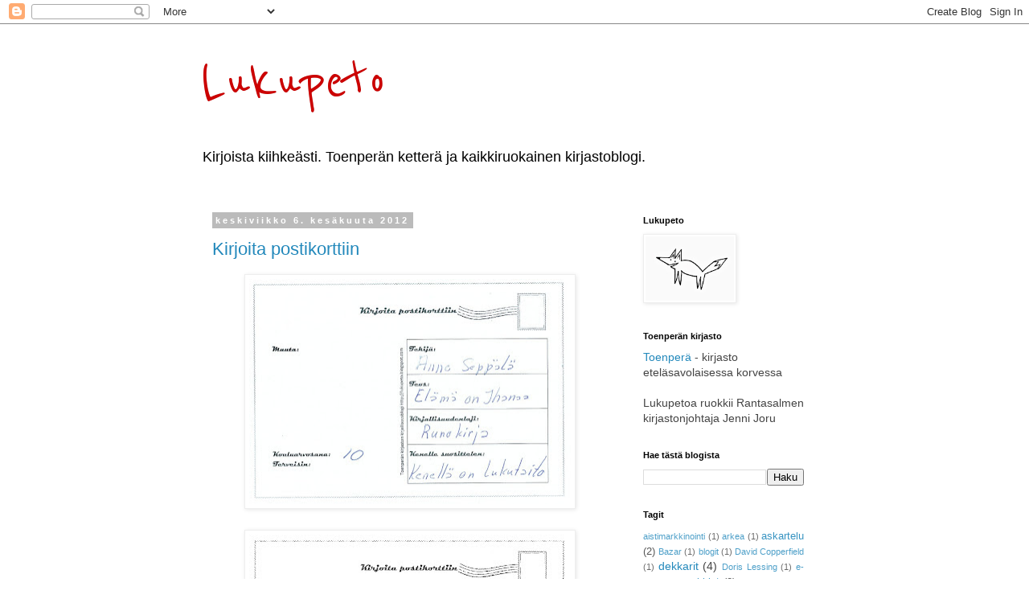

--- FILE ---
content_type: text/html; charset=UTF-8
request_url: https://lukupeto.blogspot.com/2012/06/
body_size: 12153
content:
<!DOCTYPE html>
<html class='v2' dir='ltr' lang='fi'>
<head>
<link href='https://www.blogger.com/static/v1/widgets/4128112664-css_bundle_v2.css' rel='stylesheet' type='text/css'/>
<meta content='width=1100' name='viewport'/>
<meta content='text/html; charset=UTF-8' http-equiv='Content-Type'/>
<meta content='blogger' name='generator'/>
<link href='https://lukupeto.blogspot.com/favicon.ico' rel='icon' type='image/x-icon'/>
<link href='http://lukupeto.blogspot.com/2012/06/' rel='canonical'/>
<link rel="alternate" type="application/atom+xml" title="Lukupeto - Atom" href="https://lukupeto.blogspot.com/feeds/posts/default" />
<link rel="alternate" type="application/rss+xml" title="Lukupeto - RSS" href="https://lukupeto.blogspot.com/feeds/posts/default?alt=rss" />
<link rel="service.post" type="application/atom+xml" title="Lukupeto - Atom" href="https://www.blogger.com/feeds/5387145200888947903/posts/default" />
<!--Can't find substitution for tag [blog.ieCssRetrofitLinks]-->
<meta content='http://lukupeto.blogspot.com/2012/06/' property='og:url'/>
<meta content='Lukupeto' property='og:title'/>
<meta content='Kirjoista kiihkeästi. Toenperän ketterä ja kaikkiruokainen kirjastoblogi.' property='og:description'/>
<title>Lukupeto: kesäkuuta 2012</title>
<style type='text/css'>@font-face{font-family:'Reenie Beanie';font-style:normal;font-weight:400;font-display:swap;src:url(//fonts.gstatic.com/s/reeniebeanie/v22/z7NSdR76eDkaJKZJFkkjuvWxXPq1q6Gjb_0.woff2)format('woff2');unicode-range:U+0000-00FF,U+0131,U+0152-0153,U+02BB-02BC,U+02C6,U+02DA,U+02DC,U+0304,U+0308,U+0329,U+2000-206F,U+20AC,U+2122,U+2191,U+2193,U+2212,U+2215,U+FEFF,U+FFFD;}</style>
<style id='page-skin-1' type='text/css'><!--
/*
-----------------------------------------------
Blogger Template Style
Name:     Simple
Designer: Blogger
URL:      www.blogger.com
----------------------------------------------- */
/* Content
----------------------------------------------- */
body {
font: normal normal 14px Arial, Tahoma, Helvetica, FreeSans, sans-serif;
color: #444444;
background: #ffffff none repeat scroll top left;
padding: 0 0 0 0;
}
html body .region-inner {
min-width: 0;
max-width: 100%;
width: auto;
}
h2 {
font-size: 22px;
}
a:link {
text-decoration:none;
color: #2288bb;
}
a:visited {
text-decoration:none;
color: #888888;
}
a:hover {
text-decoration:underline;
color: #33aaff;
}
.body-fauxcolumn-outer .fauxcolumn-inner {
background: transparent none repeat scroll top left;
_background-image: none;
}
.body-fauxcolumn-outer .cap-top {
position: absolute;
z-index: 1;
height: 400px;
width: 100%;
}
.body-fauxcolumn-outer .cap-top .cap-left {
width: 100%;
background: transparent none repeat-x scroll top left;
_background-image: none;
}
.content-outer {
-moz-box-shadow: 0 0 0 rgba(0, 0, 0, .15);
-webkit-box-shadow: 0 0 0 rgba(0, 0, 0, .15);
-goog-ms-box-shadow: 0 0 0 #333333;
box-shadow: 0 0 0 rgba(0, 0, 0, .15);
margin-bottom: 1px;
}
.content-inner {
padding: 10px 40px;
}
.content-inner {
background-color: #ffffff;
}
/* Header
----------------------------------------------- */
.header-outer {
background: transparent none repeat-x scroll 0 -400px;
_background-image: none;
}
.Header h1 {
font: normal normal 80px Reenie Beanie;
color: #cc0000;
text-shadow: 0 0 0 rgba(0, 0, 0, .2);
}
.Header h1 a {
color: #cc0000;
}
.Header .description {
font-size: 18px;
color: #000000;
}
.header-inner .Header .titlewrapper {
padding: 22px 0;
}
.header-inner .Header .descriptionwrapper {
padding: 0 0;
}
/* Tabs
----------------------------------------------- */
.tabs-inner .section:first-child {
border-top: 0 solid #dddddd;
}
.tabs-inner .section:first-child ul {
margin-top: -1px;
border-top: 1px solid #dddddd;
border-left: 1px solid #dddddd;
border-right: 1px solid #dddddd;
}
.tabs-inner .widget ul {
background: transparent none repeat-x scroll 0 -800px;
_background-image: none;
border-bottom: 1px solid #dddddd;
margin-top: 0;
margin-left: -30px;
margin-right: -30px;
}
.tabs-inner .widget li a {
display: inline-block;
padding: .6em 1em;
font: normal normal 14px Arial, Tahoma, Helvetica, FreeSans, sans-serif;
color: #000000;
border-left: 1px solid #ffffff;
border-right: 1px solid #dddddd;
}
.tabs-inner .widget li:first-child a {
border-left: none;
}
.tabs-inner .widget li.selected a, .tabs-inner .widget li a:hover {
color: #000000;
background-color: #eeeeee;
text-decoration: none;
}
/* Columns
----------------------------------------------- */
.main-outer {
border-top: 0 solid transparent;
}
.fauxcolumn-left-outer .fauxcolumn-inner {
border-right: 1px solid transparent;
}
.fauxcolumn-right-outer .fauxcolumn-inner {
border-left: 1px solid transparent;
}
/* Headings
----------------------------------------------- */
div.widget > h2,
div.widget h2.title {
margin: 0 0 1em 0;
font: normal bold 11px 'Trebuchet MS',Trebuchet,Verdana,sans-serif;
color: #000000;
}
/* Widgets
----------------------------------------------- */
.widget .zippy {
color: #999999;
text-shadow: 2px 2px 1px rgba(0, 0, 0, .1);
}
.widget .popular-posts ul {
list-style: none;
}
/* Posts
----------------------------------------------- */
h2.date-header {
font: normal bold 11px Arial, Tahoma, Helvetica, FreeSans, sans-serif;
}
.date-header span {
background-color: #bbbbbb;
color: #ffffff;
padding: 0.4em;
letter-spacing: 3px;
margin: inherit;
}
.main-inner {
padding-top: 35px;
padding-bottom: 65px;
}
.main-inner .column-center-inner {
padding: 0 0;
}
.main-inner .column-center-inner .section {
margin: 0 1em;
}
.post {
margin: 0 0 45px 0;
}
h3.post-title, .comments h4 {
font: normal normal 22px 'Trebuchet MS',Trebuchet,Verdana,sans-serif;
margin: .75em 0 0;
}
.post-body {
font-size: 110%;
line-height: 1.4;
position: relative;
}
.post-body img, .post-body .tr-caption-container, .Profile img, .Image img,
.BlogList .item-thumbnail img {
padding: 2px;
background: #ffffff;
border: 1px solid #eeeeee;
-moz-box-shadow: 1px 1px 5px rgba(0, 0, 0, .1);
-webkit-box-shadow: 1px 1px 5px rgba(0, 0, 0, .1);
box-shadow: 1px 1px 5px rgba(0, 0, 0, .1);
}
.post-body img, .post-body .tr-caption-container {
padding: 5px;
}
.post-body .tr-caption-container {
color: #444444;
}
.post-body .tr-caption-container img {
padding: 0;
background: transparent;
border: none;
-moz-box-shadow: 0 0 0 rgba(0, 0, 0, .1);
-webkit-box-shadow: 0 0 0 rgba(0, 0, 0, .1);
box-shadow: 0 0 0 rgba(0, 0, 0, .1);
}
.post-header {
margin: 0 0 1.5em;
line-height: 1.6;
font-size: 90%;
}
.post-footer {
margin: 20px -2px 0;
padding: 5px 10px;
color: #666666;
background-color: #eeeeee;
border-bottom: 1px solid #eeeeee;
line-height: 1.6;
font-size: 90%;
}
#comments .comment-author {
padding-top: 1.5em;
border-top: 1px solid transparent;
background-position: 0 1.5em;
}
#comments .comment-author:first-child {
padding-top: 0;
border-top: none;
}
.avatar-image-container {
margin: .2em 0 0;
}
#comments .avatar-image-container img {
border: 1px solid #eeeeee;
}
/* Comments
----------------------------------------------- */
.comments .comments-content .icon.blog-author {
background-repeat: no-repeat;
background-image: url([data-uri]);
}
.comments .comments-content .loadmore a {
border-top: 1px solid #999999;
border-bottom: 1px solid #999999;
}
.comments .comment-thread.inline-thread {
background-color: #eeeeee;
}
.comments .continue {
border-top: 2px solid #999999;
}
/* Accents
---------------------------------------------- */
.section-columns td.columns-cell {
border-left: 1px solid transparent;
}
.blog-pager {
background: transparent url(//www.blogblog.com/1kt/simple/paging_dot.png) repeat-x scroll top center;
}
.blog-pager-older-link, .home-link,
.blog-pager-newer-link {
background-color: #ffffff;
padding: 5px;
}
.footer-outer {
border-top: 1px dashed #bbbbbb;
}
/* Mobile
----------------------------------------------- */
body.mobile  {
background-size: auto;
}
.mobile .body-fauxcolumn-outer {
background: transparent none repeat scroll top left;
}
.mobile .body-fauxcolumn-outer .cap-top {
background-size: 100% auto;
}
.mobile .content-outer {
-webkit-box-shadow: 0 0 3px rgba(0, 0, 0, .15);
box-shadow: 0 0 3px rgba(0, 0, 0, .15);
}
.mobile .tabs-inner .widget ul {
margin-left: 0;
margin-right: 0;
}
.mobile .post {
margin: 0;
}
.mobile .main-inner .column-center-inner .section {
margin: 0;
}
.mobile .date-header span {
padding: 0.1em 10px;
margin: 0 -10px;
}
.mobile h3.post-title {
margin: 0;
}
.mobile .blog-pager {
background: transparent none no-repeat scroll top center;
}
.mobile .footer-outer {
border-top: none;
}
.mobile .main-inner, .mobile .footer-inner {
background-color: #ffffff;
}
.mobile-index-contents {
color: #444444;
}
.mobile-link-button {
background-color: #2288bb;
}
.mobile-link-button a:link, .mobile-link-button a:visited {
color: #ffffff;
}
.mobile .tabs-inner .section:first-child {
border-top: none;
}
.mobile .tabs-inner .PageList .widget-content {
background-color: #eeeeee;
color: #000000;
border-top: 1px solid #dddddd;
border-bottom: 1px solid #dddddd;
}
.mobile .tabs-inner .PageList .widget-content .pagelist-arrow {
border-left: 1px solid #dddddd;
}

--></style>
<style id='template-skin-1' type='text/css'><!--
body {
min-width: 860px;
}
.content-outer, .content-fauxcolumn-outer, .region-inner {
min-width: 860px;
max-width: 860px;
_width: 860px;
}
.main-inner .columns {
padding-left: 0px;
padding-right: 260px;
}
.main-inner .fauxcolumn-center-outer {
left: 0px;
right: 260px;
/* IE6 does not respect left and right together */
_width: expression(this.parentNode.offsetWidth -
parseInt("0px") -
parseInt("260px") + 'px');
}
.main-inner .fauxcolumn-left-outer {
width: 0px;
}
.main-inner .fauxcolumn-right-outer {
width: 260px;
}
.main-inner .column-left-outer {
width: 0px;
right: 100%;
margin-left: -0px;
}
.main-inner .column-right-outer {
width: 260px;
margin-right: -260px;
}
#layout {
min-width: 0;
}
#layout .content-outer {
min-width: 0;
width: 800px;
}
#layout .region-inner {
min-width: 0;
width: auto;
}
body#layout div.add_widget {
padding: 8px;
}
body#layout div.add_widget a {
margin-left: 32px;
}
--></style>
<link href='https://www.blogger.com/dyn-css/authorization.css?targetBlogID=5387145200888947903&amp;zx=43339dbe-ea25-41fc-a7a0-3fc936eeb84f' media='none' onload='if(media!=&#39;all&#39;)media=&#39;all&#39;' rel='stylesheet'/><noscript><link href='https://www.blogger.com/dyn-css/authorization.css?targetBlogID=5387145200888947903&amp;zx=43339dbe-ea25-41fc-a7a0-3fc936eeb84f' rel='stylesheet'/></noscript>
<meta name='google-adsense-platform-account' content='ca-host-pub-1556223355139109'/>
<meta name='google-adsense-platform-domain' content='blogspot.com'/>

</head>
<body class='loading variant-simplysimple'>
<div class='navbar section' id='navbar' name='Navigointipalkki'><div class='widget Navbar' data-version='1' id='Navbar1'><script type="text/javascript">
    function setAttributeOnload(object, attribute, val) {
      if(window.addEventListener) {
        window.addEventListener('load',
          function(){ object[attribute] = val; }, false);
      } else {
        window.attachEvent('onload', function(){ object[attribute] = val; });
      }
    }
  </script>
<div id="navbar-iframe-container"></div>
<script type="text/javascript" src="https://apis.google.com/js/platform.js"></script>
<script type="text/javascript">
      gapi.load("gapi.iframes:gapi.iframes.style.bubble", function() {
        if (gapi.iframes && gapi.iframes.getContext) {
          gapi.iframes.getContext().openChild({
              url: 'https://www.blogger.com/navbar/5387145200888947903?origin\x3dhttps://lukupeto.blogspot.com',
              where: document.getElementById("navbar-iframe-container"),
              id: "navbar-iframe"
          });
        }
      });
    </script><script type="text/javascript">
(function() {
var script = document.createElement('script');
script.type = 'text/javascript';
script.src = '//pagead2.googlesyndication.com/pagead/js/google_top_exp.js';
var head = document.getElementsByTagName('head')[0];
if (head) {
head.appendChild(script);
}})();
</script>
</div></div>
<div class='body-fauxcolumns'>
<div class='fauxcolumn-outer body-fauxcolumn-outer'>
<div class='cap-top'>
<div class='cap-left'></div>
<div class='cap-right'></div>
</div>
<div class='fauxborder-left'>
<div class='fauxborder-right'></div>
<div class='fauxcolumn-inner'>
</div>
</div>
<div class='cap-bottom'>
<div class='cap-left'></div>
<div class='cap-right'></div>
</div>
</div>
</div>
<div class='content'>
<div class='content-fauxcolumns'>
<div class='fauxcolumn-outer content-fauxcolumn-outer'>
<div class='cap-top'>
<div class='cap-left'></div>
<div class='cap-right'></div>
</div>
<div class='fauxborder-left'>
<div class='fauxborder-right'></div>
<div class='fauxcolumn-inner'>
</div>
</div>
<div class='cap-bottom'>
<div class='cap-left'></div>
<div class='cap-right'></div>
</div>
</div>
</div>
<div class='content-outer'>
<div class='content-cap-top cap-top'>
<div class='cap-left'></div>
<div class='cap-right'></div>
</div>
<div class='fauxborder-left content-fauxborder-left'>
<div class='fauxborder-right content-fauxborder-right'></div>
<div class='content-inner'>
<header>
<div class='header-outer'>
<div class='header-cap-top cap-top'>
<div class='cap-left'></div>
<div class='cap-right'></div>
</div>
<div class='fauxborder-left header-fauxborder-left'>
<div class='fauxborder-right header-fauxborder-right'></div>
<div class='region-inner header-inner'>
<div class='header section' id='header' name='Otsikko'><div class='widget Header' data-version='1' id='Header1'>
<div id='header-inner'>
<div class='titlewrapper'>
<h1 class='title'>
<a href='https://lukupeto.blogspot.com/'>
Lukupeto
</a>
</h1>
</div>
<div class='descriptionwrapper'>
<p class='description'><span>Kirjoista kiihkeästi. Toenperän ketterä ja kaikkiruokainen kirjastoblogi.</span></p>
</div>
</div>
</div></div>
</div>
</div>
<div class='header-cap-bottom cap-bottom'>
<div class='cap-left'></div>
<div class='cap-right'></div>
</div>
</div>
</header>
<div class='tabs-outer'>
<div class='tabs-cap-top cap-top'>
<div class='cap-left'></div>
<div class='cap-right'></div>
</div>
<div class='fauxborder-left tabs-fauxborder-left'>
<div class='fauxborder-right tabs-fauxborder-right'></div>
<div class='region-inner tabs-inner'>
<div class='tabs no-items section' id='crosscol' name='Kaikki sarakkeet'></div>
<div class='tabs no-items section' id='crosscol-overflow' name='Cross-Column 2'></div>
</div>
</div>
<div class='tabs-cap-bottom cap-bottom'>
<div class='cap-left'></div>
<div class='cap-right'></div>
</div>
</div>
<div class='main-outer'>
<div class='main-cap-top cap-top'>
<div class='cap-left'></div>
<div class='cap-right'></div>
</div>
<div class='fauxborder-left main-fauxborder-left'>
<div class='fauxborder-right main-fauxborder-right'></div>
<div class='region-inner main-inner'>
<div class='columns fauxcolumns'>
<div class='fauxcolumn-outer fauxcolumn-center-outer'>
<div class='cap-top'>
<div class='cap-left'></div>
<div class='cap-right'></div>
</div>
<div class='fauxborder-left'>
<div class='fauxborder-right'></div>
<div class='fauxcolumn-inner'>
</div>
</div>
<div class='cap-bottom'>
<div class='cap-left'></div>
<div class='cap-right'></div>
</div>
</div>
<div class='fauxcolumn-outer fauxcolumn-left-outer'>
<div class='cap-top'>
<div class='cap-left'></div>
<div class='cap-right'></div>
</div>
<div class='fauxborder-left'>
<div class='fauxborder-right'></div>
<div class='fauxcolumn-inner'>
</div>
</div>
<div class='cap-bottom'>
<div class='cap-left'></div>
<div class='cap-right'></div>
</div>
</div>
<div class='fauxcolumn-outer fauxcolumn-right-outer'>
<div class='cap-top'>
<div class='cap-left'></div>
<div class='cap-right'></div>
</div>
<div class='fauxborder-left'>
<div class='fauxborder-right'></div>
<div class='fauxcolumn-inner'>
</div>
</div>
<div class='cap-bottom'>
<div class='cap-left'></div>
<div class='cap-right'></div>
</div>
</div>
<!-- corrects IE6 width calculation -->
<div class='columns-inner'>
<div class='column-center-outer'>
<div class='column-center-inner'>
<div class='main section' id='main' name='Ensisijainen'><div class='widget Blog' data-version='1' id='Blog1'>
<div class='blog-posts hfeed'>

          <div class="date-outer">
        
<h2 class='date-header'><span>keskiviikko 6. kesäkuuta 2012</span></h2>

          <div class="date-posts">
        
<div class='post-outer'>
<div class='post hentry uncustomized-post-template' itemprop='blogPost' itemscope='itemscope' itemtype='http://schema.org/BlogPosting'>
<meta content='https://blogger.googleusercontent.com/img/b/R29vZ2xl/AVvXsEjsFKWtYu2pbFJVfX8GFfzr_9JIR_OdWTEBHdGTd4uVxWS8Np16bJo7rj7T2XBwQKyozW5fmadX-G8xzYMlPZZUGCJMo_u4_IPvD6oCIqp89oHSm-lYlTHpm2lMS1JoPvdxxMxQTp39CVE/s400/El%C3%A4m%C3%A4+on+ihanaa.jpg' itemprop='image_url'/>
<meta content='5387145200888947903' itemprop='blogId'/>
<meta content='6754309707065818642' itemprop='postId'/>
<a name='6754309707065818642'></a>
<h3 class='post-title entry-title' itemprop='name'>
<a href='https://lukupeto.blogspot.com/2012/06/kirjoita-postikorttiin.html'>Kirjoita postikorttiin</a>
</h3>
<div class='post-header'>
<div class='post-header-line-1'></div>
</div>
<div class='post-body entry-content' id='post-body-6754309707065818642' itemprop='description articleBody'>
<div class="separator" style="clear: both; text-align: center;">
<a href="https://blogger.googleusercontent.com/img/b/R29vZ2xl/AVvXsEjsFKWtYu2pbFJVfX8GFfzr_9JIR_OdWTEBHdGTd4uVxWS8Np16bJo7rj7T2XBwQKyozW5fmadX-G8xzYMlPZZUGCJMo_u4_IPvD6oCIqp89oHSm-lYlTHpm2lMS1JoPvdxxMxQTp39CVE/s1600/El%C3%A4m%C3%A4+on+ihanaa.jpg" imageanchor="1" style="margin-left: 1em; margin-right: 1em;"><img border="0" height="280" src="https://blogger.googleusercontent.com/img/b/R29vZ2xl/AVvXsEjsFKWtYu2pbFJVfX8GFfzr_9JIR_OdWTEBHdGTd4uVxWS8Np16bJo7rj7T2XBwQKyozW5fmadX-G8xzYMlPZZUGCJMo_u4_IPvD6oCIqp89oHSm-lYlTHpm2lMS1JoPvdxxMxQTp39CVE/s400/El%C3%A4m%C3%A4+on+ihanaa.jpg" width="400" /></a></div>
<br />
<div class="separator" style="clear: both; text-align: center;">
<a href="https://blogger.googleusercontent.com/img/b/R29vZ2xl/AVvXsEj63qMTFyMSmsbaZh9Ej3xJ9EZ_t_g6Kz6J-8Hbxt2iKtQMUofYirDRUW4VU0dUGcM3343TPGfpxH8ctA_EqIBlD8tX_fEHPnZq-TF2RWvUvQCNvJ3gFw43QvzmkDIeq7Itqi-dJ9m4-jA/s1600/David+Copperfield.jpg" imageanchor="1" style="margin-left: 1em; margin-right: 1em;"><img border="0" height="276" src="https://blogger.googleusercontent.com/img/b/R29vZ2xl/AVvXsEj63qMTFyMSmsbaZh9Ej3xJ9EZ_t_g6Kz6J-8Hbxt2iKtQMUofYirDRUW4VU0dUGcM3343TPGfpxH8ctA_EqIBlD8tX_fEHPnZq-TF2RWvUvQCNvJ3gFw43QvzmkDIeq7Itqi-dJ9m4-jA/s400/David+Copperfield.jpg" width="400" /></a></div>
<br />
<div class="separator" style="clear: both; text-align: center;">
<a href="https://blogger.googleusercontent.com/img/b/R29vZ2xl/AVvXsEhe2pwu2C9aln5Eg3ZR5m_d_Ngv09MXiPL6SgNOEWJp8ohlZ5Qit0AI_fA8yVPlV7ix99eZu-Fpk-WjTsT5-IpRb3a_jmmxU7QzkYOJpTcoJthaST6wH3dx93FbvNopTobcNyMswyMLLL0/s1600/Y%C3%B6juna+Lissaboniin.jpg" imageanchor="1" style="margin-left: 1em; margin-right: 1em;"><img border="0" height="318" src="https://blogger.googleusercontent.com/img/b/R29vZ2xl/AVvXsEhe2pwu2C9aln5Eg3ZR5m_d_Ngv09MXiPL6SgNOEWJp8ohlZ5Qit0AI_fA8yVPlV7ix99eZu-Fpk-WjTsT5-IpRb3a_jmmxU7QzkYOJpTcoJthaST6wH3dx93FbvNopTobcNyMswyMLLL0/s400/Y%C3%B6juna+Lissaboniin.jpg" width="400" /></a></div>
<div class="separator" style="clear: both; text-align: center;">
<a href="https://blogger.googleusercontent.com/img/b/R29vZ2xl/AVvXsEiervRz0tp8LxXqOiwzA9Tex16Z4QK5qzAKKVfchEXKD9SY9rfLN7jPVIbw6oRNzA5tFHN07btxc2H2RulcLf7ERD4Fe9bCzDDY3CJ_gtPlavnEAnVfdx617LQotIxX2xxhOSzSYHPGx98/s1600/Hiljainen+talo.jpg" imageanchor="1" style="margin-left: 1em; margin-right: 1em;"><img border="0" height="315" src="https://blogger.googleusercontent.com/img/b/R29vZ2xl/AVvXsEiervRz0tp8LxXqOiwzA9Tex16Z4QK5qzAKKVfchEXKD9SY9rfLN7jPVIbw6oRNzA5tFHN07btxc2H2RulcLf7ERD4Fe9bCzDDY3CJ_gtPlavnEAnVfdx617LQotIxX2xxhOSzSYHPGx98/s400/Hiljainen+talo.jpg" width="400" /></a></div>
<div class="separator" style="clear: both; text-align: center;">
<a href="https://blogger.googleusercontent.com/img/b/R29vZ2xl/AVvXsEjRzbP0i3vSULZBOO0p_iJoE5ir6RWlayFx2ZuvqjQW1_D2MYgI5fl89xymms-MULNlTgaa3JcvzG4QvuJ_cK4FwtgoUjWKAgrMQvORoLtnD8SfPhMyBJsoGfMeKhuY_kIut042xLwFaMM/s1600/Piiat.jpg" imageanchor="1" style="margin-left: 1em; margin-right: 1em;"><img border="0" height="312" src="https://blogger.googleusercontent.com/img/b/R29vZ2xl/AVvXsEjRzbP0i3vSULZBOO0p_iJoE5ir6RWlayFx2ZuvqjQW1_D2MYgI5fl89xymms-MULNlTgaa3JcvzG4QvuJ_cK4FwtgoUjWKAgrMQvORoLtnD8SfPhMyBJsoGfMeKhuY_kIut042xLwFaMM/s400/Piiat.jpg" width="400" /></a></div>
<div class="separator" style="clear: both; text-align: center;">
</div>
<div class="separator" style="clear: both; text-align: center;">
<a href="https://blogger.googleusercontent.com/img/b/R29vZ2xl/AVvXsEgPdJzFHJGeRNRb0fUi1JmD0p3W5TxcMCWc0oMeFyQHAay2OQY-n6yd6Jz37wgg4mpEjCZf1vwPqtWnlqRZTf-APl0E3Wz8vXHCti29gqxLvDIv0SBlwrnHIzdoR-qagvf3WjBEeZ8WGhw/s1600/Nelik%C3%A4tisen+soiton+mahdottomuus.jpg" imageanchor="1" style="margin-left: 1em; margin-right: 1em;"><img border="0" height="307" src="https://blogger.googleusercontent.com/img/b/R29vZ2xl/AVvXsEgPdJzFHJGeRNRb0fUi1JmD0p3W5TxcMCWc0oMeFyQHAay2OQY-n6yd6Jz37wgg4mpEjCZf1vwPqtWnlqRZTf-APl0E3Wz8vXHCti29gqxLvDIv0SBlwrnHIzdoR-qagvf3WjBEeZ8WGhw/s400/Nelik%C3%A4tisen+soiton+mahdottomuus.jpg" width="400" /></a></div>
Juwemmalla on kirjoitettu postikorttiin
<div style='clear: both;'></div>
</div>
<div class='post-footer'>
<div class='post-footer-line post-footer-line-1'>
<span class='post-author vcard'>
Lähettänyt
<span class='fn' itemprop='author' itemscope='itemscope' itemtype='http://schema.org/Person'>
<meta content='https://www.blogger.com/profile/06928013028264175234' itemprop='url'/>
<a class='g-profile' href='https://www.blogger.com/profile/06928013028264175234' rel='author' title='author profile'>
<span itemprop='name'>Jenni</span>
</a>
</span>
</span>
<span class='post-timestamp'>
klo
<meta content='http://lukupeto.blogspot.com/2012/06/kirjoita-postikorttiin.html' itemprop='url'/>
<a class='timestamp-link' href='https://lukupeto.blogspot.com/2012/06/kirjoita-postikorttiin.html' rel='bookmark' title='permanent link'><abbr class='published' itemprop='datePublished' title='2012-06-06T00:17:00-07:00'>0.17</abbr></a>
</span>
<span class='post-comment-link'>
<a class='comment-link' href='https://lukupeto.blogspot.com/2012/06/kirjoita-postikorttiin.html#comment-form' onclick=''>
Ei kommentteja:
  </a>
</span>
<span class='post-icons'>
<span class='item-control blog-admin pid-783302942'>
<a href='https://www.blogger.com/post-edit.g?blogID=5387145200888947903&postID=6754309707065818642&from=pencil' title='Muokkaa tekstiä'>
<img alt='' class='icon-action' height='18' src='https://resources.blogblog.com/img/icon18_edit_allbkg.gif' width='18'/>
</a>
</span>
</span>
<div class='post-share-buttons goog-inline-block'>
<a class='goog-inline-block share-button sb-email' href='https://www.blogger.com/share-post.g?blogID=5387145200888947903&postID=6754309707065818642&target=email' target='_blank' title='Kohteen lähettäminen sähköpostitse'><span class='share-button-link-text'>Kohteen lähettäminen sähköpostitse</span></a><a class='goog-inline-block share-button sb-blog' href='https://www.blogger.com/share-post.g?blogID=5387145200888947903&postID=6754309707065818642&target=blog' onclick='window.open(this.href, "_blank", "height=270,width=475"); return false;' target='_blank' title='Bloggaa tästä!'><span class='share-button-link-text'>Bloggaa tästä!</span></a><a class='goog-inline-block share-button sb-twitter' href='https://www.blogger.com/share-post.g?blogID=5387145200888947903&postID=6754309707065818642&target=twitter' target='_blank' title='Jaa X:ssä'><span class='share-button-link-text'>Jaa X:ssä</span></a><a class='goog-inline-block share-button sb-facebook' href='https://www.blogger.com/share-post.g?blogID=5387145200888947903&postID=6754309707065818642&target=facebook' onclick='window.open(this.href, "_blank", "height=430,width=640"); return false;' target='_blank' title='Jaa Facebookiin'><span class='share-button-link-text'>Jaa Facebookiin</span></a><a class='goog-inline-block share-button sb-pinterest' href='https://www.blogger.com/share-post.g?blogID=5387145200888947903&postID=6754309707065818642&target=pinterest' target='_blank' title='Jaa Pinterestiin'><span class='share-button-link-text'>Jaa Pinterestiin</span></a>
</div>
</div>
<div class='post-footer-line post-footer-line-2'>
<span class='post-labels'>
Tunnisteet:
<a href='https://lukupeto.blogspot.com/search/label/David%20Copperfield' rel='tag'>David Copperfield</a>,
<a href='https://lukupeto.blogspot.com/search/label/El%C3%A4m%C3%A4%20on%20ihanaa' rel='tag'>Elämä on ihanaa</a>,
<a href='https://lukupeto.blogspot.com/search/label/Hiljainen%20Talo' rel='tag'>Hiljainen Talo</a>,
<a href='https://lukupeto.blogspot.com/search/label/Kirjoita%20postikorttiin' rel='tag'>Kirjoita postikorttiin</a>,
<a href='https://lukupeto.blogspot.com/search/label/Nelik%C3%A4tisen%20soiton%20mahdottomuus' rel='tag'>Nelikätisen soiton mahdottomuus</a>,
<a href='https://lukupeto.blogspot.com/search/label/Piiat' rel='tag'>Piiat</a>,
<a href='https://lukupeto.blogspot.com/search/label/Y%C3%B6juna%20Lissaboniin' rel='tag'>Yöjuna Lissaboniin</a>
</span>
</div>
<div class='post-footer-line post-footer-line-3'>
<span class='post-location'>
</span>
</div>
</div>
</div>
</div>

        </div></div>
      
</div>
<div class='blog-pager' id='blog-pager'>
<span id='blog-pager-newer-link'>
<a class='blog-pager-newer-link' href='https://lukupeto.blogspot.com/search?updated-max=2012-07-26T06:00:00-07:00&amp;max-results=7&amp;reverse-paginate=true' id='Blog1_blog-pager-newer-link' title='Uudemmat tekstit'>Uudemmat tekstit</a>
</span>
<span id='blog-pager-older-link'>
<a class='blog-pager-older-link' href='https://lukupeto.blogspot.com/search?updated-max=2012-06-06T00:17:00-07:00&amp;max-results=7' id='Blog1_blog-pager-older-link' title='Vanhemmat tekstit'>Vanhemmat tekstit</a>
</span>
<a class='home-link' href='https://lukupeto.blogspot.com/'>Etusivu</a>
</div>
<div class='clear'></div>
<div class='blog-feeds'>
<div class='feed-links'>
Tilaa:
<a class='feed-link' href='https://lukupeto.blogspot.com/feeds/posts/default' target='_blank' type='application/atom+xml'>Kommentit (Atom)</a>
</div>
</div>
</div></div>
</div>
</div>
<div class='column-left-outer'>
<div class='column-left-inner'>
<aside>
</aside>
</div>
</div>
<div class='column-right-outer'>
<div class='column-right-inner'>
<aside>
<div class='sidebar section' id='sidebar-right-1'><div class='widget Image' data-version='1' id='Image4'>
<h2>Lukupeto</h2>
<div class='widget-content'>
<a href='http://www.toenpera.fi'>
<img alt='Lukupeto' height='80' id='Image4_img' src='https://blogger.googleusercontent.com/img/b/R29vZ2xl/AVvXsEjdTUqij82AK-WLhfZbysf_nIjreLH7_ABGnRMS3ex96QsAxqvck2L_Brl59RlF0YPmtJpUN4wJJ1BBQuAOCueWTYUCBDizupUP30nmbCng-05savt7aOFA6SkiGK8z7WRq5cly-065aFs/s170/mustavalkokettu.bmp' width='110'/>
</a>
<br/>
</div>
<div class='clear'></div>
</div><div class='widget Text' data-version='1' id='Text1'>
<h2 class='title'>Toenperän kirjasto</h2>
<div class='widget-content'>
<a href="www.toenpera.fi">Toenperä</a> - kirjasto eteläsavolaisessa korvessa <br /><br />Lukupetoa ruokkii Rantasalmen kirjastonjohtaja Jenni Joru<br />
</div>
<div class='clear'></div>
</div><div class='widget BlogSearch' data-version='1' id='BlogSearch1'>
<h2 class='title'>Hae tästä blogista</h2>
<div class='widget-content'>
<div id='BlogSearch1_form'>
<form action='https://lukupeto.blogspot.com/search' class='gsc-search-box' target='_top'>
<table cellpadding='0' cellspacing='0' class='gsc-search-box'>
<tbody>
<tr>
<td class='gsc-input'>
<input autocomplete='off' class='gsc-input' name='q' size='10' title='search' type='text' value=''/>
</td>
<td class='gsc-search-button'>
<input class='gsc-search-button' title='search' type='submit' value='Haku'/>
</td>
</tr>
</tbody>
</table>
</form>
</div>
</div>
<div class='clear'></div>
</div><div class='widget Label' data-version='1' id='Label1'>
<h2>Tagit</h2>
<div class='widget-content cloud-label-widget-content'>
<span class='label-size label-size-1'>
<a dir='ltr' href='https://lukupeto.blogspot.com/search/label/aistimarkkinointi'>aistimarkkinointi</a>
<span class='label-count' dir='ltr'>(1)</span>
</span>
<span class='label-size label-size-1'>
<a dir='ltr' href='https://lukupeto.blogspot.com/search/label/arkea'>arkea</a>
<span class='label-count' dir='ltr'>(1)</span>
</span>
<span class='label-size label-size-2'>
<a dir='ltr' href='https://lukupeto.blogspot.com/search/label/askartelu'>askartelu</a>
<span class='label-count' dir='ltr'>(2)</span>
</span>
<span class='label-size label-size-1'>
<a dir='ltr' href='https://lukupeto.blogspot.com/search/label/Bazar'>Bazar</a>
<span class='label-count' dir='ltr'>(1)</span>
</span>
<span class='label-size label-size-1'>
<a dir='ltr' href='https://lukupeto.blogspot.com/search/label/blogit'>blogit</a>
<span class='label-count' dir='ltr'>(1)</span>
</span>
<span class='label-size label-size-1'>
<a dir='ltr' href='https://lukupeto.blogspot.com/search/label/David%20Copperfield'>David Copperfield</a>
<span class='label-count' dir='ltr'>(1)</span>
</span>
<span class='label-size label-size-3'>
<a dir='ltr' href='https://lukupeto.blogspot.com/search/label/dekkarit'>dekkarit</a>
<span class='label-count' dir='ltr'>(4)</span>
</span>
<span class='label-size label-size-1'>
<a dir='ltr' href='https://lukupeto.blogspot.com/search/label/Doris%20Lessing'>Doris Lessing</a>
<span class='label-count' dir='ltr'>(1)</span>
</span>
<span class='label-size label-size-1'>
<a dir='ltr' href='https://lukupeto.blogspot.com/search/label/e-kirjasto'>e-kirjasto</a>
<span class='label-count' dir='ltr'>(1)</span>
</span>
<span class='label-size label-size-2'>
<a dir='ltr' href='https://lukupeto.blogspot.com/search/label/e-kirjat'>e-kirjat</a>
<span class='label-count' dir='ltr'>(2)</span>
</span>
<span class='label-size label-size-1'>
<a dir='ltr' href='https://lukupeto.blogspot.com/search/label/El%C3%A4m%C3%A4%20on%20ihanaa'>Elämä on ihanaa</a>
<span class='label-count' dir='ltr'>(1)</span>
</span>
<span class='label-size label-size-1'>
<a dir='ltr' href='https://lukupeto.blogspot.com/search/label/el%C3%A4m%C3%A4kerrat'>elämäkerrat</a>
<span class='label-count' dir='ltr'>(1)</span>
</span>
<span class='label-size label-size-1'>
<a dir='ltr' href='https://lukupeto.blogspot.com/search/label/Erica%20Jong%20Sokeria%20kulhossani'>Erica Jong Sokeria kulhossani</a>
<span class='label-count' dir='ltr'>(1)</span>
</span>
<span class='label-size label-size-1'>
<a dir='ltr' href='https://lukupeto.blogspot.com/search/label/Etel%C3%A4n%20kiihkoa'>Etelän kiihkoa</a>
<span class='label-count' dir='ltr'>(1)</span>
</span>
<span class='label-size label-size-1'>
<a dir='ltr' href='https://lukupeto.blogspot.com/search/label/feminismi'>feminismi</a>
<span class='label-count' dir='ltr'>(1)</span>
</span>
<span class='label-size label-size-1'>
<a dir='ltr' href='https://lukupeto.blogspot.com/search/label/Frank%20Yerby'>Frank Yerby</a>
<span class='label-count' dir='ltr'>(1)</span>
</span>
<span class='label-size label-size-1'>
<a dir='ltr' href='https://lukupeto.blogspot.com/search/label/hankkeet'>hankkeet</a>
<span class='label-count' dir='ltr'>(1)</span>
</span>
<span class='label-size label-size-1'>
<a dir='ltr' href='https://lukupeto.blogspot.com/search/label/Helena%20Moster'>Helena Moster</a>
<span class='label-count' dir='ltr'>(1)</span>
</span>
<span class='label-size label-size-1'>
<a dir='ltr' href='https://lukupeto.blogspot.com/search/label/Hilary%20Mantel'>Hilary Mantel</a>
<span class='label-count' dir='ltr'>(1)</span>
</span>
<span class='label-size label-size-1'>
<a dir='ltr' href='https://lukupeto.blogspot.com/search/label/Hiljainen%20Talo'>Hiljainen Talo</a>
<span class='label-count' dir='ltr'>(1)</span>
</span>
<span class='label-size label-size-1'>
<a dir='ltr' href='https://lukupeto.blogspot.com/search/label/Huomisen%20ovella'>Huomisen ovella</a>
<span class='label-count' dir='ltr'>(1)</span>
</span>
<span class='label-size label-size-1'>
<a dir='ltr' href='https://lukupeto.blogspot.com/search/label/Hylky'>Hylky</a>
<span class='label-count' dir='ltr'>(1)</span>
</span>
<span class='label-size label-size-1'>
<a dir='ltr' href='https://lukupeto.blogspot.com/search/label/H%C3%A4m%C3%A4r%C3%A4n%20rajamailla'>Hämärän rajamailla</a>
<span class='label-count' dir='ltr'>(1)</span>
</span>
<span class='label-size label-size-1'>
<a dir='ltr' href='https://lukupeto.blogspot.com/search/label/Iris%20Murdoch'>Iris Murdoch</a>
<span class='label-count' dir='ltr'>(1)</span>
</span>
<span class='label-size label-size-5'>
<a dir='ltr' href='https://lukupeto.blogspot.com/search/label/joulukalenteri'>joulukalenteri</a>
<span class='label-count' dir='ltr'>(19)</span>
</span>
<span class='label-size label-size-1'>
<a dir='ltr' href='https://lukupeto.blogspot.com/search/label/kansanperinne'>kansanperinne</a>
<span class='label-count' dir='ltr'>(1)</span>
</span>
<span class='label-size label-size-1'>
<a dir='ltr' href='https://lukupeto.blogspot.com/search/label/kes%C3%A4kettu'>kesäkettu</a>
<span class='label-count' dir='ltr'>(1)</span>
</span>
<span class='label-size label-size-2'>
<a dir='ltr' href='https://lukupeto.blogspot.com/search/label/kierr%C3%A4tys'>kierrätys</a>
<span class='label-count' dir='ltr'>(2)</span>
</span>
<span class='label-size label-size-1'>
<a dir='ltr' href='https://lukupeto.blogspot.com/search/label/kilpailut'>kilpailut</a>
<span class='label-count' dir='ltr'>(1)</span>
</span>
<span class='label-size label-size-1'>
<a dir='ltr' href='https://lukupeto.blogspot.com/search/label/kirjailijakettu'>kirjailijakettu</a>
<span class='label-count' dir='ltr'>(1)</span>
</span>
<span class='label-size label-size-1'>
<a dir='ltr' href='https://lukupeto.blogspot.com/search/label/Kirjalijakettu'>Kirjalijakettu</a>
<span class='label-count' dir='ltr'>(1)</span>
</span>
<span class='label-size label-size-1'>
<a dir='ltr' href='https://lukupeto.blogspot.com/search/label/kirjastoautot'>kirjastoautot</a>
<span class='label-count' dir='ltr'>(1)</span>
</span>
<span class='label-size label-size-2'>
<a dir='ltr' href='https://lukupeto.blogspot.com/search/label/kirjastoel%C3%A4m%C3%A4%C3%A4'>kirjastoelämää</a>
<span class='label-count' dir='ltr'>(2)</span>
</span>
<span class='label-size label-size-1'>
<a dir='ltr' href='https://lukupeto.blogspot.com/search/label/kirjastokehitt%C3%A4j%C3%A4%202013'>kirjastokehittäjä 2013</a>
<span class='label-count' dir='ltr'>(1)</span>
</span>
<span class='label-size label-size-1'>
<a dir='ltr' href='https://lukupeto.blogspot.com/search/label/kirjavarasto'>kirjavarasto</a>
<span class='label-count' dir='ltr'>(1)</span>
</span>
<span class='label-size label-size-5'>
<a dir='ltr' href='https://lukupeto.blogspot.com/search/label/kirjavinkit'>kirjavinkit</a>
<span class='label-count' dir='ltr'>(22)</span>
</span>
<span class='label-size label-size-2'>
<a dir='ltr' href='https://lukupeto.blogspot.com/search/label/Kirjoita%20positkorttiin'>Kirjoita positkorttiin</a>
<span class='label-count' dir='ltr'>(3)</span>
</span>
<span class='label-size label-size-2'>
<a dir='ltr' href='https://lukupeto.blogspot.com/search/label/Kirjoita%20postikorttiin'>Kirjoita postikorttiin</a>
<span class='label-count' dir='ltr'>(3)</span>
</span>
<span class='label-size label-size-1'>
<a dir='ltr' href='https://lukupeto.blogspot.com/search/label/Kirsi%20Kunnas'>Kirsi Kunnas</a>
<span class='label-count' dir='ltr'>(1)</span>
</span>
<span class='label-size label-size-2'>
<a dir='ltr' href='https://lukupeto.blogspot.com/search/label/klassikot'>klassikot</a>
<span class='label-count' dir='ltr'>(2)</span>
</span>
<span class='label-size label-size-1'>
<a dir='ltr' href='https://lukupeto.blogspot.com/search/label/Koha'>Koha</a>
<span class='label-count' dir='ltr'>(1)</span>
</span>
<span class='label-size label-size-1'>
<a dir='ltr' href='https://lukupeto.blogspot.com/search/label/koulutukset'>koulutukset</a>
<span class='label-count' dir='ltr'>(1)</span>
</span>
<span class='label-size label-size-1'>
<a dir='ltr' href='https://lukupeto.blogspot.com/search/label/Kultainen%20muistikirja'>Kultainen muistikirja</a>
<span class='label-count' dir='ltr'>(1)</span>
</span>
<span class='label-size label-size-1'>
<a dir='ltr' href='https://lukupeto.blogspot.com/search/label/kuntatalous'>kuntatalous</a>
<span class='label-count' dir='ltr'>(1)</span>
</span>
<span class='label-size label-size-1'>
<a dir='ltr' href='https://lukupeto.blogspot.com/search/label/kuulumisia'>kuulumisia</a>
<span class='label-count' dir='ltr'>(1)</span>
</span>
<span class='label-size label-size-1'>
<a dir='ltr' href='https://lukupeto.blogspot.com/search/label/kuvakirjat'>kuvakirjat</a>
<span class='label-count' dir='ltr'>(1)</span>
</span>
<span class='label-size label-size-1'>
<a dir='ltr' href='https://lukupeto.blogspot.com/search/label/Lars%20Gustafsson'>Lars Gustafsson</a>
<span class='label-count' dir='ltr'>(1)</span>
</span>
<span class='label-size label-size-2'>
<a dir='ltr' href='https://lukupeto.blogspot.com/search/label/lastenkirjat'>lastenkirjat</a>
<span class='label-count' dir='ltr'>(2)</span>
</span>
<span class='label-size label-size-1'>
<a dir='ltr' href='https://lukupeto.blogspot.com/search/label/lehdet'>lehdet</a>
<span class='label-count' dir='ltr'>(1)</span>
</span>
<span class='label-size label-size-1'>
<a dir='ltr' href='https://lukupeto.blogspot.com/search/label/leuhotus'>leuhotus</a>
<span class='label-count' dir='ltr'>(1)</span>
</span>
<span class='label-size label-size-3'>
<a dir='ltr' href='https://lukupeto.blogspot.com/search/label/lukeminen'>lukeminen</a>
<span class='label-count' dir='ltr'>(4)</span>
</span>
<span class='label-size label-size-1'>
<a dir='ltr' href='https://lukupeto.blogspot.com/search/label/Lukot'>Lukot</a>
<span class='label-count' dir='ltr'>(1)</span>
</span>
<span class='label-size label-size-2'>
<a dir='ltr' href='https://lukupeto.blogspot.com/search/label/lukukettu'>lukukettu</a>
<span class='label-count' dir='ltr'>(2)</span>
</span>
<span class='label-size label-size-1'>
<a dir='ltr' href='https://lukupeto.blogspot.com/search/label/lukukuulumisia'>lukukuulumisia</a>
<span class='label-count' dir='ltr'>(1)</span>
</span>
<span class='label-size label-size-1'>
<a dir='ltr' href='https://lukupeto.blogspot.com/search/label/lukupeto'>lukupeto</a>
<span class='label-count' dir='ltr'>(1)</span>
</span>
<span class='label-size label-size-1'>
<a dir='ltr' href='https://lukupeto.blogspot.com/search/label/Lumme'>Lumme</a>
<span class='label-count' dir='ltr'>(1)</span>
</span>
<span class='label-size label-size-1'>
<a dir='ltr' href='https://lukupeto.blogspot.com/search/label/Lumpukka'>Lumpukka</a>
<span class='label-count' dir='ltr'>(1)</span>
</span>
<span class='label-size label-size-1'>
<a dir='ltr' href='https://lukupeto.blogspot.com/search/label/Maaria%20Leinonen'>Maaria Leinonen</a>
<span class='label-count' dir='ltr'>(1)</span>
</span>
<span class='label-size label-size-1'>
<a dir='ltr' href='https://lukupeto.blogspot.com/search/label/Margaret%20Atwwood'>Margaret Atwwood</a>
<span class='label-count' dir='ltr'>(1)</span>
</span>
<span class='label-size label-size-1'>
<a dir='ltr' href='https://lukupeto.blogspot.com/search/label/Matkustan%20melko%20harvoin'>Matkustan melko harvoin</a>
<span class='label-count' dir='ltr'>(1)</span>
</span>
<span class='label-size label-size-1'>
<a dir='ltr' href='https://lukupeto.blogspot.com/search/label/meemit'>meemit</a>
<span class='label-count' dir='ltr'>(1)</span>
</span>
<span class='label-size label-size-1'>
<a dir='ltr' href='https://lukupeto.blogspot.com/search/label/Mehil%C3%A4ishoitajan%20kuolema'>Mehiläishoitajan kuolema</a>
<span class='label-count' dir='ltr'>(1)</span>
</span>
<span class='label-size label-size-1'>
<a dir='ltr' href='https://lukupeto.blogspot.com/search/label/melodraamatt'>melodraamatt</a>
<span class='label-count' dir='ltr'>(1)</span>
</span>
<span class='label-size label-size-1'>
<a dir='ltr' href='https://lukupeto.blogspot.com/search/label/Nainen%20joka%20sukelsi%20maailman%20syd%C3%A4meen'>Nainen joka sukelsi maailman sydämeen</a>
<span class='label-count' dir='ltr'>(1)</span>
</span>
<span class='label-size label-size-2'>
<a dir='ltr' href='https://lukupeto.blogspot.com/search/label/Nelik%C3%A4tisen%20soiton%20mahdottomuus'>Nelikätisen soiton mahdottomuus</a>
<span class='label-count' dir='ltr'>(2)</span>
</span>
<span class='label-size label-size-1'>
<a dir='ltr' href='https://lukupeto.blogspot.com/search/label/Norsunhoitajan%20lapset'>Norsunhoitajan lapset</a>
<span class='label-count' dir='ltr'>(1)</span>
</span>
<span class='label-size label-size-2'>
<a dir='ltr' href='https://lukupeto.blogspot.com/search/label/paperiaskartelu'>paperiaskartelu</a>
<span class='label-count' dir='ltr'>(2)</span>
</span>
<span class='label-size label-size-1'>
<a dir='ltr' href='https://lukupeto.blogspot.com/search/label/Patrick%20DeWitt'>Patrick DeWitt</a>
<span class='label-count' dir='ltr'>(1)</span>
</span>
<span class='label-size label-size-1'>
<a dir='ltr' href='https://lukupeto.blogspot.com/search/label/Pauliina%20Susi'>Pauliina Susi</a>
<span class='label-count' dir='ltr'>(1)</span>
</span>
<span class='label-size label-size-1'>
<a dir='ltr' href='https://lukupeto.blogspot.com/search/label/Peter%20H%C3%B8eg'>Peter Høeg</a>
<span class='label-count' dir='ltr'>(1)</span>
</span>
<span class='label-size label-size-1'>
<a dir='ltr' href='https://lukupeto.blogspot.com/search/label/Piiat'>Piiat</a>
<span class='label-count' dir='ltr'>(1)</span>
</span>
<span class='label-size label-size-1'>
<a dir='ltr' href='https://lukupeto.blogspot.com/search/label/raakaa%20peli%C3%A4%20Rantasalmella'>raakaa peliä Rantasalmella</a>
<span class='label-count' dir='ltr'>(1)</span>
</span>
<span class='label-size label-size-2'>
<a dir='ltr' href='https://lukupeto.blogspot.com/search/label/runot'>runot</a>
<span class='label-count' dir='ltr'>(2)</span>
</span>
<span class='label-size label-size-1'>
<a dir='ltr' href='https://lukupeto.blogspot.com/search/label/Sabina%20Berman'>Sabina Berman</a>
<span class='label-count' dir='ltr'>(1)</span>
</span>
<span class='label-size label-size-2'>
<a dir='ltr' href='https://lukupeto.blogspot.com/search/label/sadut'>sadut</a>
<span class='label-count' dir='ltr'>(2)</span>
</span>
<span class='label-size label-size-1'>
<a dir='ltr' href='https://lukupeto.blogspot.com/search/label/Sarah%20Waters'>Sarah Waters</a>
<span class='label-count' dir='ltr'>(1)</span>
</span>
<span class='label-size label-size-1'>
<a dir='ltr' href='https://lukupeto.blogspot.com/search/label/Sarah%20Winman'>Sarah Winman</a>
<span class='label-count' dir='ltr'>(1)</span>
</span>
<span class='label-size label-size-1'>
<a dir='ltr' href='https://lukupeto.blogspot.com/search/label/Sata%20kirjailijaa'>Sata kirjailijaa</a>
<span class='label-count' dir='ltr'>(1)</span>
</span>
<span class='label-size label-size-1'>
<a dir='ltr' href='https://lukupeto.blogspot.com/search/label/Schilds%20%26%20S%C3%B6derstr%C3%B6ms'>Schilds &amp; Söderströms</a>
<span class='label-count' dir='ltr'>(1)</span>
</span>
<span class='label-size label-size-2'>
<a dir='ltr' href='https://lukupeto.blogspot.com/search/label/siilit'>siilit</a>
<span class='label-count' dir='ltr'>(3)</span>
</span>
<span class='label-size label-size-1'>
<a dir='ltr' href='https://lukupeto.blogspot.com/search/label/Sinikka%20Nopola'>Sinikka Nopola</a>
<span class='label-count' dir='ltr'>(1)</span>
</span>
<span class='label-size label-size-1'>
<a dir='ltr' href='https://lukupeto.blogspot.com/search/label/SSYK'>SSYK</a>
<span class='label-count' dir='ltr'>(1)</span>
</span>
<span class='label-size label-size-1'>
<a dir='ltr' href='https://lukupeto.blogspot.com/search/label/Stefan%20Moster'>Stefan Moster</a>
<span class='label-count' dir='ltr'>(1)</span>
</span>
<span class='label-size label-size-1'>
<a dir='ltr' href='https://lukupeto.blogspot.com/search/label/Susipalatsi'>Susipalatsi</a>
<span class='label-count' dir='ltr'>(1)</span>
</span>
<span class='label-size label-size-2'>
<a dir='ltr' href='https://lukupeto.blogspot.com/search/label/syksy%202015'>syksy 2015</a>
<span class='label-count' dir='ltr'>(2)</span>
</span>
<span class='label-size label-size-1'>
<a dir='ltr' href='https://lukupeto.blogspot.com/search/label/s%C3%A4hk%C3%B6kirjat'>sähkökirjat</a>
<span class='label-count' dir='ltr'>(1)</span>
</span>
<span class='label-size label-size-1'>
<a dir='ltr' href='https://lukupeto.blogspot.com/search/label/tutkijanhuone'>tutkijanhuone</a>
<span class='label-count' dir='ltr'>(1)</span>
</span>
<span class='label-size label-size-1'>
<a dir='ltr' href='https://lukupeto.blogspot.com/search/label/Uusi%20maa'>Uusi maa</a>
<span class='label-count' dir='ltr'>(1)</span>
</span>
<span class='label-size label-size-1'>
<a dir='ltr' href='https://lukupeto.blogspot.com/search/label/uutuuskirjat'>uutuuskirjat</a>
<span class='label-count' dir='ltr'>(1)</span>
</span>
<span class='label-size label-size-1'>
<a dir='ltr' href='https://lukupeto.blogspot.com/search/label/visuaalisen%20myyntity%C3%B6n%20koulutus'>visuaalisen myyntityön koulutus</a>
<span class='label-count' dir='ltr'>(1)</span>
</span>
<span class='label-size label-size-1'>
<a dir='ltr' href='https://lukupeto.blogspot.com/search/label/Y%C3%B6juna%20Lissaboniin'>Yöjuna Lissaboniin</a>
<span class='label-count' dir='ltr'>(1)</span>
</span>
<div class='clear'></div>
</div>
</div><div class='widget Image' data-version='1' id='Image2'>
<h2>Arkin kulmilta: elkan blogi</h2>
<div class='widget-content'>
<a href='http://elkasta.blogspot.fi/'>
<img alt='Arkin kulmilta: elkan blogi' height='19' id='Image2_img' src='https://lh3.googleusercontent.com/blogger_img_proxy/AEn0k_sWznCVXseA3t7kB9_3NYqRlq9nE_OUy4J7DRNk-6rncuTS_ipepJXoaX88R1QIFxSaKmRnJplql_MoPB7fM7Y1u2VZ66d3F7iSh-HG3RPPY2ka=s0-d' width='110'/>
</a>
<br/>
</div>
<div class='clear'></div>
</div><div class='widget Image' data-version='1' id='Image1'>
<h2>Kirjasampo: kirjastot.fi:n kaunokirjallisuuden verkkopalvelu</h2>
<div class='widget-content'>
<a href='http://kirjasampo.fi'>
<img alt='Kirjasampo: kirjastot.fi:n kaunokirjallisuuden verkkopalvelu' height='105' id='Image1_img' src='https://lh3.googleusercontent.com/blogger_img_proxy/AEn0k_vcbJyvycMyV9S4SG-hvMc91nRJb_rb5LsxAS_iWzNcV8hFxS3VpfypWLIgyXECwC_2Ak5iqbj06pI5pyqucD0QIhSxUUE15ubdUJInV7xIlIipwyUXFY8ENUgvyLMLimNuy-ToLLYpvgWEaXvj22sdzA4vrisa=s0-d' width='120'/>
</a>
<br/>
</div>
<div class='clear'></div>
</div></div>
</aside>
</div>
</div>
</div>
<div style='clear: both'></div>
<!-- columns -->
</div>
<!-- main -->
</div>
</div>
<div class='main-cap-bottom cap-bottom'>
<div class='cap-left'></div>
<div class='cap-right'></div>
</div>
</div>
<footer>
<div class='footer-outer'>
<div class='footer-cap-top cap-top'>
<div class='cap-left'></div>
<div class='cap-right'></div>
</div>
<div class='fauxborder-left footer-fauxborder-left'>
<div class='fauxborder-right footer-fauxborder-right'></div>
<div class='region-inner footer-inner'>
<div class='foot section' id='footer-1'><div class='widget BlogArchive' data-version='1' id='BlogArchive1'>
<h2>Blogiarkisto</h2>
<div class='widget-content'>
<div id='ArchiveList'>
<div id='BlogArchive1_ArchiveList'>
<ul class='hierarchy'>
<li class='archivedate collapsed'>
<a class='toggle' href='javascript:void(0)'>
<span class='zippy'>

        &#9658;&#160;
      
</span>
</a>
<a class='post-count-link' href='https://lukupeto.blogspot.com/2015/'>
2015
</a>
<span class='post-count' dir='ltr'>(29)</span>
<ul class='hierarchy'>
<li class='archivedate collapsed'>
<a class='toggle' href='javascript:void(0)'>
<span class='zippy'>

        &#9658;&#160;
      
</span>
</a>
<a class='post-count-link' href='https://lukupeto.blogspot.com/2015/12/'>
joulukuuta
</a>
<span class='post-count' dir='ltr'>(20)</span>
</li>
</ul>
<ul class='hierarchy'>
<li class='archivedate collapsed'>
<a class='toggle' href='javascript:void(0)'>
<span class='zippy'>

        &#9658;&#160;
      
</span>
</a>
<a class='post-count-link' href='https://lukupeto.blogspot.com/2015/08/'>
elokuuta
</a>
<span class='post-count' dir='ltr'>(1)</span>
</li>
</ul>
<ul class='hierarchy'>
<li class='archivedate collapsed'>
<a class='toggle' href='javascript:void(0)'>
<span class='zippy'>

        &#9658;&#160;
      
</span>
</a>
<a class='post-count-link' href='https://lukupeto.blogspot.com/2015/07/'>
heinäkuuta
</a>
<span class='post-count' dir='ltr'>(2)</span>
</li>
</ul>
<ul class='hierarchy'>
<li class='archivedate collapsed'>
<a class='toggle' href='javascript:void(0)'>
<span class='zippy'>

        &#9658;&#160;
      
</span>
</a>
<a class='post-count-link' href='https://lukupeto.blogspot.com/2015/06/'>
kesäkuuta
</a>
<span class='post-count' dir='ltr'>(1)</span>
</li>
</ul>
<ul class='hierarchy'>
<li class='archivedate collapsed'>
<a class='toggle' href='javascript:void(0)'>
<span class='zippy'>

        &#9658;&#160;
      
</span>
</a>
<a class='post-count-link' href='https://lukupeto.blogspot.com/2015/04/'>
huhtikuuta
</a>
<span class='post-count' dir='ltr'>(2)</span>
</li>
</ul>
<ul class='hierarchy'>
<li class='archivedate collapsed'>
<a class='toggle' href='javascript:void(0)'>
<span class='zippy'>

        &#9658;&#160;
      
</span>
</a>
<a class='post-count-link' href='https://lukupeto.blogspot.com/2015/03/'>
maaliskuuta
</a>
<span class='post-count' dir='ltr'>(2)</span>
</li>
</ul>
<ul class='hierarchy'>
<li class='archivedate collapsed'>
<a class='toggle' href='javascript:void(0)'>
<span class='zippy'>

        &#9658;&#160;
      
</span>
</a>
<a class='post-count-link' href='https://lukupeto.blogspot.com/2015/01/'>
tammikuuta
</a>
<span class='post-count' dir='ltr'>(1)</span>
</li>
</ul>
</li>
</ul>
<ul class='hierarchy'>
<li class='archivedate collapsed'>
<a class='toggle' href='javascript:void(0)'>
<span class='zippy'>

        &#9658;&#160;
      
</span>
</a>
<a class='post-count-link' href='https://lukupeto.blogspot.com/2014/'>
2014
</a>
<span class='post-count' dir='ltr'>(6)</span>
<ul class='hierarchy'>
<li class='archivedate collapsed'>
<a class='toggle' href='javascript:void(0)'>
<span class='zippy'>

        &#9658;&#160;
      
</span>
</a>
<a class='post-count-link' href='https://lukupeto.blogspot.com/2014/12/'>
joulukuuta
</a>
<span class='post-count' dir='ltr'>(1)</span>
</li>
</ul>
<ul class='hierarchy'>
<li class='archivedate collapsed'>
<a class='toggle' href='javascript:void(0)'>
<span class='zippy'>

        &#9658;&#160;
      
</span>
</a>
<a class='post-count-link' href='https://lukupeto.blogspot.com/2014/07/'>
heinäkuuta
</a>
<span class='post-count' dir='ltr'>(2)</span>
</li>
</ul>
<ul class='hierarchy'>
<li class='archivedate collapsed'>
<a class='toggle' href='javascript:void(0)'>
<span class='zippy'>

        &#9658;&#160;
      
</span>
</a>
<a class='post-count-link' href='https://lukupeto.blogspot.com/2014/03/'>
maaliskuuta
</a>
<span class='post-count' dir='ltr'>(2)</span>
</li>
</ul>
<ul class='hierarchy'>
<li class='archivedate collapsed'>
<a class='toggle' href='javascript:void(0)'>
<span class='zippy'>

        &#9658;&#160;
      
</span>
</a>
<a class='post-count-link' href='https://lukupeto.blogspot.com/2014/02/'>
helmikuuta
</a>
<span class='post-count' dir='ltr'>(1)</span>
</li>
</ul>
</li>
</ul>
<ul class='hierarchy'>
<li class='archivedate collapsed'>
<a class='toggle' href='javascript:void(0)'>
<span class='zippy'>

        &#9658;&#160;
      
</span>
</a>
<a class='post-count-link' href='https://lukupeto.blogspot.com/2013/'>
2013
</a>
<span class='post-count' dir='ltr'>(11)</span>
<ul class='hierarchy'>
<li class='archivedate collapsed'>
<a class='toggle' href='javascript:void(0)'>
<span class='zippy'>

        &#9658;&#160;
      
</span>
</a>
<a class='post-count-link' href='https://lukupeto.blogspot.com/2013/11/'>
marraskuuta
</a>
<span class='post-count' dir='ltr'>(1)</span>
</li>
</ul>
<ul class='hierarchy'>
<li class='archivedate collapsed'>
<a class='toggle' href='javascript:void(0)'>
<span class='zippy'>

        &#9658;&#160;
      
</span>
</a>
<a class='post-count-link' href='https://lukupeto.blogspot.com/2013/10/'>
lokakuuta
</a>
<span class='post-count' dir='ltr'>(1)</span>
</li>
</ul>
<ul class='hierarchy'>
<li class='archivedate collapsed'>
<a class='toggle' href='javascript:void(0)'>
<span class='zippy'>

        &#9658;&#160;
      
</span>
</a>
<a class='post-count-link' href='https://lukupeto.blogspot.com/2013/08/'>
elokuuta
</a>
<span class='post-count' dir='ltr'>(2)</span>
</li>
</ul>
<ul class='hierarchy'>
<li class='archivedate collapsed'>
<a class='toggle' href='javascript:void(0)'>
<span class='zippy'>

        &#9658;&#160;
      
</span>
</a>
<a class='post-count-link' href='https://lukupeto.blogspot.com/2013/07/'>
heinäkuuta
</a>
<span class='post-count' dir='ltr'>(1)</span>
</li>
</ul>
<ul class='hierarchy'>
<li class='archivedate collapsed'>
<a class='toggle' href='javascript:void(0)'>
<span class='zippy'>

        &#9658;&#160;
      
</span>
</a>
<a class='post-count-link' href='https://lukupeto.blogspot.com/2013/06/'>
kesäkuuta
</a>
<span class='post-count' dir='ltr'>(2)</span>
</li>
</ul>
<ul class='hierarchy'>
<li class='archivedate collapsed'>
<a class='toggle' href='javascript:void(0)'>
<span class='zippy'>

        &#9658;&#160;
      
</span>
</a>
<a class='post-count-link' href='https://lukupeto.blogspot.com/2013/02/'>
helmikuuta
</a>
<span class='post-count' dir='ltr'>(2)</span>
</li>
</ul>
<ul class='hierarchy'>
<li class='archivedate collapsed'>
<a class='toggle' href='javascript:void(0)'>
<span class='zippy'>

        &#9658;&#160;
      
</span>
</a>
<a class='post-count-link' href='https://lukupeto.blogspot.com/2013/01/'>
tammikuuta
</a>
<span class='post-count' dir='ltr'>(2)</span>
</li>
</ul>
</li>
</ul>
<ul class='hierarchy'>
<li class='archivedate expanded'>
<a class='toggle' href='javascript:void(0)'>
<span class='zippy toggle-open'>

        &#9660;&#160;
      
</span>
</a>
<a class='post-count-link' href='https://lukupeto.blogspot.com/2012/'>
2012
</a>
<span class='post-count' dir='ltr'>(21)</span>
<ul class='hierarchy'>
<li class='archivedate collapsed'>
<a class='toggle' href='javascript:void(0)'>
<span class='zippy'>

        &#9658;&#160;
      
</span>
</a>
<a class='post-count-link' href='https://lukupeto.blogspot.com/2012/11/'>
marraskuuta
</a>
<span class='post-count' dir='ltr'>(1)</span>
</li>
</ul>
<ul class='hierarchy'>
<li class='archivedate collapsed'>
<a class='toggle' href='javascript:void(0)'>
<span class='zippy'>

        &#9658;&#160;
      
</span>
</a>
<a class='post-count-link' href='https://lukupeto.blogspot.com/2012/10/'>
lokakuuta
</a>
<span class='post-count' dir='ltr'>(2)</span>
</li>
</ul>
<ul class='hierarchy'>
<li class='archivedate collapsed'>
<a class='toggle' href='javascript:void(0)'>
<span class='zippy'>

        &#9658;&#160;
      
</span>
</a>
<a class='post-count-link' href='https://lukupeto.blogspot.com/2012/08/'>
elokuuta
</a>
<span class='post-count' dir='ltr'>(1)</span>
</li>
</ul>
<ul class='hierarchy'>
<li class='archivedate collapsed'>
<a class='toggle' href='javascript:void(0)'>
<span class='zippy'>

        &#9658;&#160;
      
</span>
</a>
<a class='post-count-link' href='https://lukupeto.blogspot.com/2012/07/'>
heinäkuuta
</a>
<span class='post-count' dir='ltr'>(9)</span>
</li>
</ul>
<ul class='hierarchy'>
<li class='archivedate expanded'>
<a class='toggle' href='javascript:void(0)'>
<span class='zippy toggle-open'>

        &#9660;&#160;
      
</span>
</a>
<a class='post-count-link' href='https://lukupeto.blogspot.com/2012/06/'>
kesäkuuta
</a>
<span class='post-count' dir='ltr'>(1)</span>
<ul class='posts'>
<li><a href='https://lukupeto.blogspot.com/2012/06/kirjoita-postikorttiin.html'>Kirjoita postikorttiin</a></li>
</ul>
</li>
</ul>
<ul class='hierarchy'>
<li class='archivedate collapsed'>
<a class='toggle' href='javascript:void(0)'>
<span class='zippy'>

        &#9658;&#160;
      
</span>
</a>
<a class='post-count-link' href='https://lukupeto.blogspot.com/2012/05/'>
toukokuuta
</a>
<span class='post-count' dir='ltr'>(2)</span>
</li>
</ul>
<ul class='hierarchy'>
<li class='archivedate collapsed'>
<a class='toggle' href='javascript:void(0)'>
<span class='zippy'>

        &#9658;&#160;
      
</span>
</a>
<a class='post-count-link' href='https://lukupeto.blogspot.com/2012/04/'>
huhtikuuta
</a>
<span class='post-count' dir='ltr'>(5)</span>
</li>
</ul>
</li>
</ul>
</div>
</div>
<div class='clear'></div>
</div>
</div></div>
<!-- outside of the include in order to lock Attribution widget -->
<div class='foot section' id='footer-3' name='Alatunniste'><div class='widget Attribution' data-version='1' id='Attribution1'>
<div class='widget-content' style='text-align: center;'>
Teema: Yksinkertainen. Sisällön tarjoaa <a href='https://www.blogger.com' target='_blank'>Blogger</a>.
</div>
<div class='clear'></div>
</div></div>
</div>
</div>
<div class='footer-cap-bottom cap-bottom'>
<div class='cap-left'></div>
<div class='cap-right'></div>
</div>
</div>
</footer>
<!-- content -->
</div>
</div>
<div class='content-cap-bottom cap-bottom'>
<div class='cap-left'></div>
<div class='cap-right'></div>
</div>
</div>
</div>
<script type='text/javascript'>
    window.setTimeout(function() {
        document.body.className = document.body.className.replace('loading', '');
      }, 10);
  </script>

<script type="text/javascript" src="https://www.blogger.com/static/v1/widgets/3121834124-widgets.js"></script>
<script type='text/javascript'>
window['__wavt'] = 'AOuZoY5eiKR-fvf-gb7N_Vpln9ony5mrJQ:1764055535936';_WidgetManager._Init('//www.blogger.com/rearrange?blogID\x3d5387145200888947903','//lukupeto.blogspot.com/2012/06/','5387145200888947903');
_WidgetManager._SetDataContext([{'name': 'blog', 'data': {'blogId': '5387145200888947903', 'title': 'Lukupeto', 'url': 'https://lukupeto.blogspot.com/2012/06/', 'canonicalUrl': 'http://lukupeto.blogspot.com/2012/06/', 'homepageUrl': 'https://lukupeto.blogspot.com/', 'searchUrl': 'https://lukupeto.blogspot.com/search', 'canonicalHomepageUrl': 'http://lukupeto.blogspot.com/', 'blogspotFaviconUrl': 'https://lukupeto.blogspot.com/favicon.ico', 'bloggerUrl': 'https://www.blogger.com', 'hasCustomDomain': false, 'httpsEnabled': true, 'enabledCommentProfileImages': true, 'gPlusViewType': 'FILTERED_POSTMOD', 'adultContent': false, 'analyticsAccountNumber': '', 'encoding': 'UTF-8', 'locale': 'fi', 'localeUnderscoreDelimited': 'fi', 'languageDirection': 'ltr', 'isPrivate': false, 'isMobile': false, 'isMobileRequest': false, 'mobileClass': '', 'isPrivateBlog': false, 'isDynamicViewsAvailable': true, 'feedLinks': '\x3clink rel\x3d\x22alternate\x22 type\x3d\x22application/atom+xml\x22 title\x3d\x22Lukupeto - Atom\x22 href\x3d\x22https://lukupeto.blogspot.com/feeds/posts/default\x22 /\x3e\n\x3clink rel\x3d\x22alternate\x22 type\x3d\x22application/rss+xml\x22 title\x3d\x22Lukupeto - RSS\x22 href\x3d\x22https://lukupeto.blogspot.com/feeds/posts/default?alt\x3drss\x22 /\x3e\n\x3clink rel\x3d\x22service.post\x22 type\x3d\x22application/atom+xml\x22 title\x3d\x22Lukupeto - Atom\x22 href\x3d\x22https://www.blogger.com/feeds/5387145200888947903/posts/default\x22 /\x3e\n', 'meTag': '', 'adsenseHostId': 'ca-host-pub-1556223355139109', 'adsenseHasAds': false, 'adsenseAutoAds': false, 'boqCommentIframeForm': true, 'loginRedirectParam': '', 'isGoogleEverywhereLinkTooltipEnabled': true, 'view': '', 'dynamicViewsCommentsSrc': '//www.blogblog.com/dynamicviews/4224c15c4e7c9321/js/comments.js', 'dynamicViewsScriptSrc': '//www.blogblog.com/dynamicviews/2307ff71f4bbb269', 'plusOneApiSrc': 'https://apis.google.com/js/platform.js', 'disableGComments': true, 'interstitialAccepted': false, 'sharing': {'platforms': [{'name': 'Hae linkki', 'key': 'link', 'shareMessage': 'Hae linkki', 'target': ''}, {'name': 'Facebook', 'key': 'facebook', 'shareMessage': 'Jaa: Facebook', 'target': 'facebook'}, {'name': 'Bloggaa t\xe4st\xe4!', 'key': 'blogThis', 'shareMessage': 'Bloggaa t\xe4st\xe4!', 'target': 'blog'}, {'name': 'X', 'key': 'twitter', 'shareMessage': 'Jaa: X', 'target': 'twitter'}, {'name': 'Pinterest', 'key': 'pinterest', 'shareMessage': 'Jaa: Pinterest', 'target': 'pinterest'}, {'name': 'S\xe4hk\xf6posti', 'key': 'email', 'shareMessage': 'S\xe4hk\xf6posti', 'target': 'email'}], 'disableGooglePlus': true, 'googlePlusShareButtonWidth': 0, 'googlePlusBootstrap': '\x3cscript type\x3d\x22text/javascript\x22\x3ewindow.___gcfg \x3d {\x27lang\x27: \x27fi\x27};\x3c/script\x3e'}, 'hasCustomJumpLinkMessage': false, 'jumpLinkMessage': 'Lue lis\xe4\xe4', 'pageType': 'archive', 'pageName': 'kes\xe4kuuta 2012', 'pageTitle': 'Lukupeto: kes\xe4kuuta 2012'}}, {'name': 'features', 'data': {}}, {'name': 'messages', 'data': {'edit': 'Muokkaa', 'linkCopiedToClipboard': 'Linkki kopioitiin leikep\xf6yd\xe4lle!', 'ok': 'OK', 'postLink': 'Tekstin linkki'}}, {'name': 'template', 'data': {'name': 'Simple', 'localizedName': 'Yksinkertainen', 'isResponsive': false, 'isAlternateRendering': false, 'isCustom': false, 'variant': 'simplysimple', 'variantId': 'simplysimple'}}, {'name': 'view', 'data': {'classic': {'name': 'classic', 'url': '?view\x3dclassic'}, 'flipcard': {'name': 'flipcard', 'url': '?view\x3dflipcard'}, 'magazine': {'name': 'magazine', 'url': '?view\x3dmagazine'}, 'mosaic': {'name': 'mosaic', 'url': '?view\x3dmosaic'}, 'sidebar': {'name': 'sidebar', 'url': '?view\x3dsidebar'}, 'snapshot': {'name': 'snapshot', 'url': '?view\x3dsnapshot'}, 'timeslide': {'name': 'timeslide', 'url': '?view\x3dtimeslide'}, 'isMobile': false, 'title': 'Lukupeto', 'description': 'Kirjoista kiihke\xe4sti. Toenper\xe4n ketter\xe4 ja kaikkiruokainen kirjastoblogi.', 'url': 'https://lukupeto.blogspot.com/2012/06/', 'type': 'feed', 'isSingleItem': false, 'isMultipleItems': true, 'isError': false, 'isPage': false, 'isPost': false, 'isHomepage': false, 'isArchive': true, 'isLabelSearch': false, 'archive': {'year': 2012, 'month': 6, 'rangeMessage': 'N\xe4ytet\xe4\xe4n blogitekstit, joiden ajankohta on kes\xe4kuu, 2012.'}}}]);
_WidgetManager._RegisterWidget('_NavbarView', new _WidgetInfo('Navbar1', 'navbar', document.getElementById('Navbar1'), {}, 'displayModeFull'));
_WidgetManager._RegisterWidget('_HeaderView', new _WidgetInfo('Header1', 'header', document.getElementById('Header1'), {}, 'displayModeFull'));
_WidgetManager._RegisterWidget('_BlogView', new _WidgetInfo('Blog1', 'main', document.getElementById('Blog1'), {'cmtInteractionsEnabled': false, 'lightboxEnabled': true, 'lightboxModuleUrl': 'https://www.blogger.com/static/v1/jsbin/4120594661-lbx__fi.js', 'lightboxCssUrl': 'https://www.blogger.com/static/v1/v-css/828616780-lightbox_bundle.css'}, 'displayModeFull'));
_WidgetManager._RegisterWidget('_ImageView', new _WidgetInfo('Image4', 'sidebar-right-1', document.getElementById('Image4'), {'resize': true}, 'displayModeFull'));
_WidgetManager._RegisterWidget('_TextView', new _WidgetInfo('Text1', 'sidebar-right-1', document.getElementById('Text1'), {}, 'displayModeFull'));
_WidgetManager._RegisterWidget('_BlogSearchView', new _WidgetInfo('BlogSearch1', 'sidebar-right-1', document.getElementById('BlogSearch1'), {}, 'displayModeFull'));
_WidgetManager._RegisterWidget('_LabelView', new _WidgetInfo('Label1', 'sidebar-right-1', document.getElementById('Label1'), {}, 'displayModeFull'));
_WidgetManager._RegisterWidget('_ImageView', new _WidgetInfo('Image2', 'sidebar-right-1', document.getElementById('Image2'), {'resize': true}, 'displayModeFull'));
_WidgetManager._RegisterWidget('_ImageView', new _WidgetInfo('Image1', 'sidebar-right-1', document.getElementById('Image1'), {'resize': false}, 'displayModeFull'));
_WidgetManager._RegisterWidget('_BlogArchiveView', new _WidgetInfo('BlogArchive1', 'footer-1', document.getElementById('BlogArchive1'), {'languageDirection': 'ltr', 'loadingMessage': 'Ladataan\x26hellip;'}, 'displayModeFull'));
_WidgetManager._RegisterWidget('_AttributionView', new _WidgetInfo('Attribution1', 'footer-3', document.getElementById('Attribution1'), {}, 'displayModeFull'));
</script>
</body>
</html>